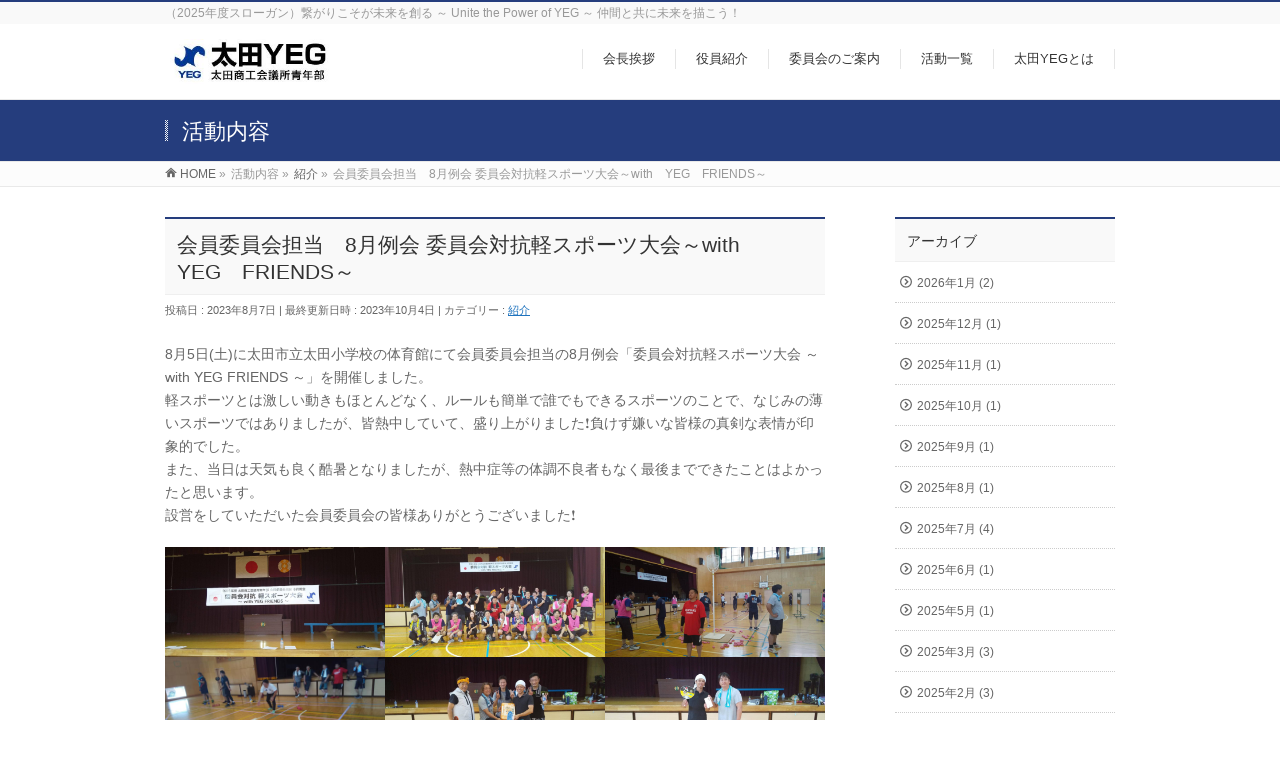

--- FILE ---
content_type: text/html; charset=UTF-8
request_url: https://otayeg.net/%E4%BC%9A%E5%93%A1%E5%A7%94%E5%93%A1%E4%BC%9A%E6%8B%85%E5%BD%93%E3%80%808%E6%9C%88%E4%BE%8B%E4%BC%9A-%E5%A7%94%E5%93%A1%E4%BC%9A%E5%AF%BE%E6%8A%97%E8%BB%BD%E3%82%B9%E3%83%9D%E3%83%BC%E3%83%84%E5%A4%A7/
body_size: 61995
content:
<!DOCTYPE html>
<!--[if IE]>
<meta http-equiv="X-UA-Compatible" content="IE=Edge">
<![endif]-->
<html xmlns:fb="http://ogp.me/ns/fb#" dir="ltr" lang="ja" prefix="og: https://ogp.me/ns#">
<head>
<meta charset="UTF-8" />
<link rel="start" href="https://otayeg.net" title="HOME" />

<meta id="viewport" name="viewport" content="width=device-width, initial-scale=1">
<title>会員委員会担当 8月例会 委員会対抗軽スポーツ大会～with YEG FRIENDS～ | 太田商工会議所青年部 -YEG-</title>

		<!-- All in One SEO 4.9.3 - aioseo.com -->
	<meta name="description" content="8月5日(土)に太田市立太田小学校の体育館にて会員委員会担当の8月例会「委員会対抗軽スポーツ大会 ～with" />
	<meta name="robots" content="max-image-preview:large" />
	<meta name="author" content="Tadmin"/>
	<link rel="canonical" href="https://otayeg.net/%e4%bc%9a%e5%93%a1%e5%a7%94%e5%93%a1%e4%bc%9a%e6%8b%85%e5%bd%93%e3%80%808%e6%9c%88%e4%be%8b%e4%bc%9a-%e5%a7%94%e5%93%a1%e4%bc%9a%e5%af%be%e6%8a%97%e8%bb%bd%e3%82%b9%e3%83%9d%e3%83%bc%e3%83%84%e5%a4%a7/" />
	<meta name="generator" content="All in One SEO (AIOSEO) 4.9.3" />
		<meta property="og:locale" content="ja_JP" />
		<meta property="og:site_name" content="太田商工会議所青年部 -YEG- | （2025年度スローガン）繋がりこそが未来を創る ～ Unite the Power of YEG ～ 仲間と共に未来を描こう！" />
		<meta property="og:type" content="article" />
		<meta property="og:title" content="会員委員会担当 8月例会 委員会対抗軽スポーツ大会～with YEG FRIENDS～ | 太田商工会議所青年部 -YEG-" />
		<meta property="og:description" content="8月5日(土)に太田市立太田小学校の体育館にて会員委員会担当の8月例会「委員会対抗軽スポーツ大会 ～with" />
		<meta property="og:url" content="https://otayeg.net/%e4%bc%9a%e5%93%a1%e5%a7%94%e5%93%a1%e4%bc%9a%e6%8b%85%e5%bd%93%e3%80%808%e6%9c%88%e4%be%8b%e4%bc%9a-%e5%a7%94%e5%93%a1%e4%bc%9a%e5%af%be%e6%8a%97%e8%bb%bd%e3%82%b9%e3%83%9d%e3%83%bc%e3%83%84%e5%a4%a7/" />
		<meta property="article:published_time" content="2023-08-07T05:45:00+00:00" />
		<meta property="article:modified_time" content="2023-10-04T05:46:42+00:00" />
		<meta name="twitter:card" content="summary" />
		<meta name="twitter:title" content="会員委員会担当 8月例会 委員会対抗軽スポーツ大会～with YEG FRIENDS～ | 太田商工会議所青年部 -YEG-" />
		<meta name="twitter:description" content="8月5日(土)に太田市立太田小学校の体育館にて会員委員会担当の8月例会「委員会対抗軽スポーツ大会 ～with" />
		<script type="application/ld+json" class="aioseo-schema">
			{"@context":"https:\/\/schema.org","@graph":[{"@type":"Article","@id":"https:\/\/otayeg.net\/%e4%bc%9a%e5%93%a1%e5%a7%94%e5%93%a1%e4%bc%9a%e6%8b%85%e5%bd%93%e3%80%808%e6%9c%88%e4%be%8b%e4%bc%9a-%e5%a7%94%e5%93%a1%e4%bc%9a%e5%af%be%e6%8a%97%e8%bb%bd%e3%82%b9%e3%83%9d%e3%83%bc%e3%83%84%e5%a4%a7\/#article","name":"\u4f1a\u54e1\u59d4\u54e1\u4f1a\u62c5\u5f53 8\u6708\u4f8b\u4f1a \u59d4\u54e1\u4f1a\u5bfe\u6297\u8efd\u30b9\u30dd\u30fc\u30c4\u5927\u4f1a\uff5ewith YEG FRIENDS\uff5e | \u592a\u7530\u5546\u5de5\u4f1a\u8b70\u6240\u9752\u5e74\u90e8 -YEG-","headline":"\u4f1a\u54e1\u59d4\u54e1\u4f1a\u62c5\u5f53\u30008\u6708\u4f8b\u4f1a \u59d4\u54e1\u4f1a\u5bfe\u6297\u8efd\u30b9\u30dd\u30fc\u30c4\u5927\u4f1a\uff5ewith\u3000YEG\u3000FRIENDS\uff5e","author":{"@id":"https:\/\/otayeg.net\/author\/tadmin\/#author"},"publisher":{"@id":"https:\/\/otayeg.net\/#organization"},"image":{"@type":"ImageObject","url":"https:\/\/otayeg.net\/wp-content\/uploads\/2023\/10\/img10042002.jpg","width":1810,"height":905},"datePublished":"2023-08-07T14:45:00+09:00","dateModified":"2023-10-04T14:46:42+09:00","inLanguage":"ja","mainEntityOfPage":{"@id":"https:\/\/otayeg.net\/%e4%bc%9a%e5%93%a1%e5%a7%94%e5%93%a1%e4%bc%9a%e6%8b%85%e5%bd%93%e3%80%808%e6%9c%88%e4%be%8b%e4%bc%9a-%e5%a7%94%e5%93%a1%e4%bc%9a%e5%af%be%e6%8a%97%e8%bb%bd%e3%82%b9%e3%83%9d%e3%83%bc%e3%83%84%e5%a4%a7\/#webpage"},"isPartOf":{"@id":"https:\/\/otayeg.net\/%e4%bc%9a%e5%93%a1%e5%a7%94%e5%93%a1%e4%bc%9a%e6%8b%85%e5%bd%93%e3%80%808%e6%9c%88%e4%be%8b%e4%bc%9a-%e5%a7%94%e5%93%a1%e4%bc%9a%e5%af%be%e6%8a%97%e8%bb%bd%e3%82%b9%e3%83%9d%e3%83%bc%e3%83%84%e5%a4%a7\/#webpage"},"articleSection":"\u7d39\u4ecb"},{"@type":"BreadcrumbList","@id":"https:\/\/otayeg.net\/%e4%bc%9a%e5%93%a1%e5%a7%94%e5%93%a1%e4%bc%9a%e6%8b%85%e5%bd%93%e3%80%808%e6%9c%88%e4%be%8b%e4%bc%9a-%e5%a7%94%e5%93%a1%e4%bc%9a%e5%af%be%e6%8a%97%e8%bb%bd%e3%82%b9%e3%83%9d%e3%83%bc%e3%83%84%e5%a4%a7\/#breadcrumblist","itemListElement":[{"@type":"ListItem","@id":"https:\/\/otayeg.net#listItem","position":1,"name":"\u30db\u30fc\u30e0","item":"https:\/\/otayeg.net","nextItem":{"@type":"ListItem","@id":"https:\/\/otayeg.net\/category\/introduction\/#listItem","name":"\u7d39\u4ecb"}},{"@type":"ListItem","@id":"https:\/\/otayeg.net\/category\/introduction\/#listItem","position":2,"name":"\u7d39\u4ecb","item":"https:\/\/otayeg.net\/category\/introduction\/","nextItem":{"@type":"ListItem","@id":"https:\/\/otayeg.net\/%e4%bc%9a%e5%93%a1%e5%a7%94%e5%93%a1%e4%bc%9a%e6%8b%85%e5%bd%93%e3%80%808%e6%9c%88%e4%be%8b%e4%bc%9a-%e5%a7%94%e5%93%a1%e4%bc%9a%e5%af%be%e6%8a%97%e8%bb%bd%e3%82%b9%e3%83%9d%e3%83%bc%e3%83%84%e5%a4%a7\/#listItem","name":"\u4f1a\u54e1\u59d4\u54e1\u4f1a\u62c5\u5f53\u30008\u6708\u4f8b\u4f1a \u59d4\u54e1\u4f1a\u5bfe\u6297\u8efd\u30b9\u30dd\u30fc\u30c4\u5927\u4f1a\uff5ewith\u3000YEG\u3000FRIENDS\uff5e"},"previousItem":{"@type":"ListItem","@id":"https:\/\/otayeg.net#listItem","name":"\u30db\u30fc\u30e0"}},{"@type":"ListItem","@id":"https:\/\/otayeg.net\/%e4%bc%9a%e5%93%a1%e5%a7%94%e5%93%a1%e4%bc%9a%e6%8b%85%e5%bd%93%e3%80%808%e6%9c%88%e4%be%8b%e4%bc%9a-%e5%a7%94%e5%93%a1%e4%bc%9a%e5%af%be%e6%8a%97%e8%bb%bd%e3%82%b9%e3%83%9d%e3%83%bc%e3%83%84%e5%a4%a7\/#listItem","position":3,"name":"\u4f1a\u54e1\u59d4\u54e1\u4f1a\u62c5\u5f53\u30008\u6708\u4f8b\u4f1a \u59d4\u54e1\u4f1a\u5bfe\u6297\u8efd\u30b9\u30dd\u30fc\u30c4\u5927\u4f1a\uff5ewith\u3000YEG\u3000FRIENDS\uff5e","previousItem":{"@type":"ListItem","@id":"https:\/\/otayeg.net\/category\/introduction\/#listItem","name":"\u7d39\u4ecb"}}]},{"@type":"Organization","@id":"https:\/\/otayeg.net\/#organization","name":"\u592a\u7530\u5546\u5de5\u4f1a\u8b70\u6240\u9752\u5e74\u90e8 -YEG-","description":"\uff082025\u5e74\u5ea6\u30b9\u30ed\u30fc\u30ac\u30f3\uff09\u7e4b\u304c\u308a\u3053\u305d\u304c\u672a\u6765\u3092\u5275\u308b \uff5e Unite the Power of YEG \uff5e \u4ef2\u9593\u3068\u5171\u306b\u672a\u6765\u3092\u63cf\u3053\u3046\uff01","url":"https:\/\/otayeg.net\/"},{"@type":"Person","@id":"https:\/\/otayeg.net\/author\/tadmin\/#author","url":"https:\/\/otayeg.net\/author\/tadmin\/","name":"Tadmin","image":{"@type":"ImageObject","@id":"https:\/\/otayeg.net\/%e4%bc%9a%e5%93%a1%e5%a7%94%e5%93%a1%e4%bc%9a%e6%8b%85%e5%bd%93%e3%80%808%e6%9c%88%e4%be%8b%e4%bc%9a-%e5%a7%94%e5%93%a1%e4%bc%9a%e5%af%be%e6%8a%97%e8%bb%bd%e3%82%b9%e3%83%9d%e3%83%bc%e3%83%84%e5%a4%a7\/#authorImage","url":"https:\/\/secure.gravatar.com\/avatar\/966cb6f1e5ff45000a71cb270d29a7f2?s=96&d=mm&r=g","width":96,"height":96,"caption":"Tadmin"}},{"@type":"WebPage","@id":"https:\/\/otayeg.net\/%e4%bc%9a%e5%93%a1%e5%a7%94%e5%93%a1%e4%bc%9a%e6%8b%85%e5%bd%93%e3%80%808%e6%9c%88%e4%be%8b%e4%bc%9a-%e5%a7%94%e5%93%a1%e4%bc%9a%e5%af%be%e6%8a%97%e8%bb%bd%e3%82%b9%e3%83%9d%e3%83%bc%e3%83%84%e5%a4%a7\/#webpage","url":"https:\/\/otayeg.net\/%e4%bc%9a%e5%93%a1%e5%a7%94%e5%93%a1%e4%bc%9a%e6%8b%85%e5%bd%93%e3%80%808%e6%9c%88%e4%be%8b%e4%bc%9a-%e5%a7%94%e5%93%a1%e4%bc%9a%e5%af%be%e6%8a%97%e8%bb%bd%e3%82%b9%e3%83%9d%e3%83%bc%e3%83%84%e5%a4%a7\/","name":"\u4f1a\u54e1\u59d4\u54e1\u4f1a\u62c5\u5f53 8\u6708\u4f8b\u4f1a \u59d4\u54e1\u4f1a\u5bfe\u6297\u8efd\u30b9\u30dd\u30fc\u30c4\u5927\u4f1a\uff5ewith YEG FRIENDS\uff5e | \u592a\u7530\u5546\u5de5\u4f1a\u8b70\u6240\u9752\u5e74\u90e8 -YEG-","description":"8\u67085\u65e5(\u571f)\u306b\u592a\u7530\u5e02\u7acb\u592a\u7530\u5c0f\u5b66\u6821\u306e\u4f53\u80b2\u9928\u306b\u3066\u4f1a\u54e1\u59d4\u54e1\u4f1a\u62c5\u5f53\u306e8\u6708\u4f8b\u4f1a\u300c\u59d4\u54e1\u4f1a\u5bfe\u6297\u8efd\u30b9\u30dd\u30fc\u30c4\u5927\u4f1a \uff5ewith","inLanguage":"ja","isPartOf":{"@id":"https:\/\/otayeg.net\/#website"},"breadcrumb":{"@id":"https:\/\/otayeg.net\/%e4%bc%9a%e5%93%a1%e5%a7%94%e5%93%a1%e4%bc%9a%e6%8b%85%e5%bd%93%e3%80%808%e6%9c%88%e4%be%8b%e4%bc%9a-%e5%a7%94%e5%93%a1%e4%bc%9a%e5%af%be%e6%8a%97%e8%bb%bd%e3%82%b9%e3%83%9d%e3%83%bc%e3%83%84%e5%a4%a7\/#breadcrumblist"},"author":{"@id":"https:\/\/otayeg.net\/author\/tadmin\/#author"},"creator":{"@id":"https:\/\/otayeg.net\/author\/tadmin\/#author"},"image":{"@type":"ImageObject","url":"https:\/\/otayeg.net\/wp-content\/uploads\/2023\/10\/img10042002.jpg","@id":"https:\/\/otayeg.net\/%e4%bc%9a%e5%93%a1%e5%a7%94%e5%93%a1%e4%bc%9a%e6%8b%85%e5%bd%93%e3%80%808%e6%9c%88%e4%be%8b%e4%bc%9a-%e5%a7%94%e5%93%a1%e4%bc%9a%e5%af%be%e6%8a%97%e8%bb%bd%e3%82%b9%e3%83%9d%e3%83%bc%e3%83%84%e5%a4%a7\/#mainImage","width":1810,"height":905},"primaryImageOfPage":{"@id":"https:\/\/otayeg.net\/%e4%bc%9a%e5%93%a1%e5%a7%94%e5%93%a1%e4%bc%9a%e6%8b%85%e5%bd%93%e3%80%808%e6%9c%88%e4%be%8b%e4%bc%9a-%e5%a7%94%e5%93%a1%e4%bc%9a%e5%af%be%e6%8a%97%e8%bb%bd%e3%82%b9%e3%83%9d%e3%83%bc%e3%83%84%e5%a4%a7\/#mainImage"},"datePublished":"2023-08-07T14:45:00+09:00","dateModified":"2023-10-04T14:46:42+09:00"},{"@type":"WebSite","@id":"https:\/\/otayeg.net\/#website","url":"https:\/\/otayeg.net\/","name":"\u592a\u7530\u5546\u5de5\u4f1a\u8b70\u6240\u9752\u5e74\u90e8 -YEG-","description":"\uff082025\u5e74\u5ea6\u30b9\u30ed\u30fc\u30ac\u30f3\uff09\u7e4b\u304c\u308a\u3053\u305d\u304c\u672a\u6765\u3092\u5275\u308b \uff5e Unite the Power of YEG \uff5e \u4ef2\u9593\u3068\u5171\u306b\u672a\u6765\u3092\u63cf\u3053\u3046\uff01","inLanguage":"ja","publisher":{"@id":"https:\/\/otayeg.net\/#organization"}}]}
		</script>
		<!-- All in One SEO -->

<meta name="keywords" content="太田市YEG,太田市商工会議所,街コン,焼きそばクレープ、おおたdeマチノミ1000" />
<link rel='dns-prefetch' href='//fonts.googleapis.com' />
<link rel="alternate" type="application/rss+xml" title="太田商工会議所青年部 -YEG- &raquo; フィード" href="https://otayeg.net/feed/" />
<link rel="alternate" type="application/rss+xml" title="太田商工会議所青年部 -YEG- &raquo; コメントフィード" href="https://otayeg.net/comments/feed/" />
<meta name="description" content="8月5日(土)に太田市立太田小学校の体育館にて会員委員会担当の8月例会「委員会対抗軽スポーツ大会 ～with YEG FRIENDS ～」を開催しました。軽スポーツとは激しい動きもほとんどなく、ルールも簡単で誰でもできるスポーツのことで、なじみの薄いスポーツではありましたが、皆熱中していて、盛り上がりました❗️負けず嫌いな皆様の真剣な表情が印象的でした。また、当日は天気も良く酷暑となりましたが、熱中症等の体調不良者もなく最後までできたことはよかったと思います。設営をしていた" />
<style type="text/css">.keyColorBG,.keyColorBGh:hover,.keyColor_bg,.keyColor_bg_hover:hover{background-color: #253d7d;}.keyColorCl,.keyColorClh:hover,.keyColor_txt,.keyColor_txt_hover:hover{color: #253d7d;}.keyColorBd,.keyColorBdh:hover,.keyColor_border,.keyColor_border_hover:hover{border-color: #253d7d;}.color_keyBG,.color_keyBGh:hover,.color_key_bg,.color_key_bg_hover:hover{background-color: #253d7d;}.color_keyCl,.color_keyClh:hover,.color_key_txt,.color_key_txt_hover:hover{color: #253d7d;}.color_keyBd,.color_keyBdh:hover,.color_key_border,.color_key_border_hover:hover{border-color: #253d7d;}</style>
<script type="text/javascript">
/* <![CDATA[ */
window._wpemojiSettings = {"baseUrl":"https:\/\/s.w.org\/images\/core\/emoji\/15.0.3\/72x72\/","ext":".png","svgUrl":"https:\/\/s.w.org\/images\/core\/emoji\/15.0.3\/svg\/","svgExt":".svg","source":{"concatemoji":"https:\/\/otayeg.net\/wp-includes\/js\/wp-emoji-release.min.js?ver=6.6.4"}};
/*! This file is auto-generated */
!function(i,n){var o,s,e;function c(e){try{var t={supportTests:e,timestamp:(new Date).valueOf()};sessionStorage.setItem(o,JSON.stringify(t))}catch(e){}}function p(e,t,n){e.clearRect(0,0,e.canvas.width,e.canvas.height),e.fillText(t,0,0);var t=new Uint32Array(e.getImageData(0,0,e.canvas.width,e.canvas.height).data),r=(e.clearRect(0,0,e.canvas.width,e.canvas.height),e.fillText(n,0,0),new Uint32Array(e.getImageData(0,0,e.canvas.width,e.canvas.height).data));return t.every(function(e,t){return e===r[t]})}function u(e,t,n){switch(t){case"flag":return n(e,"\ud83c\udff3\ufe0f\u200d\u26a7\ufe0f","\ud83c\udff3\ufe0f\u200b\u26a7\ufe0f")?!1:!n(e,"\ud83c\uddfa\ud83c\uddf3","\ud83c\uddfa\u200b\ud83c\uddf3")&&!n(e,"\ud83c\udff4\udb40\udc67\udb40\udc62\udb40\udc65\udb40\udc6e\udb40\udc67\udb40\udc7f","\ud83c\udff4\u200b\udb40\udc67\u200b\udb40\udc62\u200b\udb40\udc65\u200b\udb40\udc6e\u200b\udb40\udc67\u200b\udb40\udc7f");case"emoji":return!n(e,"\ud83d\udc26\u200d\u2b1b","\ud83d\udc26\u200b\u2b1b")}return!1}function f(e,t,n){var r="undefined"!=typeof WorkerGlobalScope&&self instanceof WorkerGlobalScope?new OffscreenCanvas(300,150):i.createElement("canvas"),a=r.getContext("2d",{willReadFrequently:!0}),o=(a.textBaseline="top",a.font="600 32px Arial",{});return e.forEach(function(e){o[e]=t(a,e,n)}),o}function t(e){var t=i.createElement("script");t.src=e,t.defer=!0,i.head.appendChild(t)}"undefined"!=typeof Promise&&(o="wpEmojiSettingsSupports",s=["flag","emoji"],n.supports={everything:!0,everythingExceptFlag:!0},e=new Promise(function(e){i.addEventListener("DOMContentLoaded",e,{once:!0})}),new Promise(function(t){var n=function(){try{var e=JSON.parse(sessionStorage.getItem(o));if("object"==typeof e&&"number"==typeof e.timestamp&&(new Date).valueOf()<e.timestamp+604800&&"object"==typeof e.supportTests)return e.supportTests}catch(e){}return null}();if(!n){if("undefined"!=typeof Worker&&"undefined"!=typeof OffscreenCanvas&&"undefined"!=typeof URL&&URL.createObjectURL&&"undefined"!=typeof Blob)try{var e="postMessage("+f.toString()+"("+[JSON.stringify(s),u.toString(),p.toString()].join(",")+"));",r=new Blob([e],{type:"text/javascript"}),a=new Worker(URL.createObjectURL(r),{name:"wpTestEmojiSupports"});return void(a.onmessage=function(e){c(n=e.data),a.terminate(),t(n)})}catch(e){}c(n=f(s,u,p))}t(n)}).then(function(e){for(var t in e)n.supports[t]=e[t],n.supports.everything=n.supports.everything&&n.supports[t],"flag"!==t&&(n.supports.everythingExceptFlag=n.supports.everythingExceptFlag&&n.supports[t]);n.supports.everythingExceptFlag=n.supports.everythingExceptFlag&&!n.supports.flag,n.DOMReady=!1,n.readyCallback=function(){n.DOMReady=!0}}).then(function(){return e}).then(function(){var e;n.supports.everything||(n.readyCallback(),(e=n.source||{}).concatemoji?t(e.concatemoji):e.wpemoji&&e.twemoji&&(t(e.twemoji),t(e.wpemoji)))}))}((window,document),window._wpemojiSettings);
/* ]]> */
</script>
<style id='wp-emoji-styles-inline-css' type='text/css'>

	img.wp-smiley, img.emoji {
		display: inline !important;
		border: none !important;
		box-shadow: none !important;
		height: 1em !important;
		width: 1em !important;
		margin: 0 0.07em !important;
		vertical-align: -0.1em !important;
		background: none !important;
		padding: 0 !important;
	}
</style>
<link rel='stylesheet' id='wp-block-library-css' href='https://otayeg.net/wp-includes/css/dist/block-library/style.min.css?ver=6.6.4' type='text/css' media='all' />
<link rel='stylesheet' id='aioseo/css/src/vue/standalone/blocks/table-of-contents/global.scss-css' href='https://otayeg.net/wp-content/plugins/all-in-one-seo-pack/dist/Lite/assets/css/table-of-contents/global.e90f6d47.css?ver=4.9.3' type='text/css' media='all' />
<style id='classic-theme-styles-inline-css' type='text/css'>
/*! This file is auto-generated */
.wp-block-button__link{color:#fff;background-color:#32373c;border-radius:9999px;box-shadow:none;text-decoration:none;padding:calc(.667em + 2px) calc(1.333em + 2px);font-size:1.125em}.wp-block-file__button{background:#32373c;color:#fff;text-decoration:none}
</style>
<style id='global-styles-inline-css' type='text/css'>
:root{--wp--preset--aspect-ratio--square: 1;--wp--preset--aspect-ratio--4-3: 4/3;--wp--preset--aspect-ratio--3-4: 3/4;--wp--preset--aspect-ratio--3-2: 3/2;--wp--preset--aspect-ratio--2-3: 2/3;--wp--preset--aspect-ratio--16-9: 16/9;--wp--preset--aspect-ratio--9-16: 9/16;--wp--preset--color--black: #000000;--wp--preset--color--cyan-bluish-gray: #abb8c3;--wp--preset--color--white: #ffffff;--wp--preset--color--pale-pink: #f78da7;--wp--preset--color--vivid-red: #cf2e2e;--wp--preset--color--luminous-vivid-orange: #ff6900;--wp--preset--color--luminous-vivid-amber: #fcb900;--wp--preset--color--light-green-cyan: #7bdcb5;--wp--preset--color--vivid-green-cyan: #00d084;--wp--preset--color--pale-cyan-blue: #8ed1fc;--wp--preset--color--vivid-cyan-blue: #0693e3;--wp--preset--color--vivid-purple: #9b51e0;--wp--preset--gradient--vivid-cyan-blue-to-vivid-purple: linear-gradient(135deg,rgba(6,147,227,1) 0%,rgb(155,81,224) 100%);--wp--preset--gradient--light-green-cyan-to-vivid-green-cyan: linear-gradient(135deg,rgb(122,220,180) 0%,rgb(0,208,130) 100%);--wp--preset--gradient--luminous-vivid-amber-to-luminous-vivid-orange: linear-gradient(135deg,rgba(252,185,0,1) 0%,rgba(255,105,0,1) 100%);--wp--preset--gradient--luminous-vivid-orange-to-vivid-red: linear-gradient(135deg,rgba(255,105,0,1) 0%,rgb(207,46,46) 100%);--wp--preset--gradient--very-light-gray-to-cyan-bluish-gray: linear-gradient(135deg,rgb(238,238,238) 0%,rgb(169,184,195) 100%);--wp--preset--gradient--cool-to-warm-spectrum: linear-gradient(135deg,rgb(74,234,220) 0%,rgb(151,120,209) 20%,rgb(207,42,186) 40%,rgb(238,44,130) 60%,rgb(251,105,98) 80%,rgb(254,248,76) 100%);--wp--preset--gradient--blush-light-purple: linear-gradient(135deg,rgb(255,206,236) 0%,rgb(152,150,240) 100%);--wp--preset--gradient--blush-bordeaux: linear-gradient(135deg,rgb(254,205,165) 0%,rgb(254,45,45) 50%,rgb(107,0,62) 100%);--wp--preset--gradient--luminous-dusk: linear-gradient(135deg,rgb(255,203,112) 0%,rgb(199,81,192) 50%,rgb(65,88,208) 100%);--wp--preset--gradient--pale-ocean: linear-gradient(135deg,rgb(255,245,203) 0%,rgb(182,227,212) 50%,rgb(51,167,181) 100%);--wp--preset--gradient--electric-grass: linear-gradient(135deg,rgb(202,248,128) 0%,rgb(113,206,126) 100%);--wp--preset--gradient--midnight: linear-gradient(135deg,rgb(2,3,129) 0%,rgb(40,116,252) 100%);--wp--preset--font-size--small: 13px;--wp--preset--font-size--medium: 20px;--wp--preset--font-size--large: 36px;--wp--preset--font-size--x-large: 42px;--wp--preset--spacing--20: 0.44rem;--wp--preset--spacing--30: 0.67rem;--wp--preset--spacing--40: 1rem;--wp--preset--spacing--50: 1.5rem;--wp--preset--spacing--60: 2.25rem;--wp--preset--spacing--70: 3.38rem;--wp--preset--spacing--80: 5.06rem;--wp--preset--shadow--natural: 6px 6px 9px rgba(0, 0, 0, 0.2);--wp--preset--shadow--deep: 12px 12px 50px rgba(0, 0, 0, 0.4);--wp--preset--shadow--sharp: 6px 6px 0px rgba(0, 0, 0, 0.2);--wp--preset--shadow--outlined: 6px 6px 0px -3px rgba(255, 255, 255, 1), 6px 6px rgba(0, 0, 0, 1);--wp--preset--shadow--crisp: 6px 6px 0px rgba(0, 0, 0, 1);}:where(.is-layout-flex){gap: 0.5em;}:where(.is-layout-grid){gap: 0.5em;}body .is-layout-flex{display: flex;}.is-layout-flex{flex-wrap: wrap;align-items: center;}.is-layout-flex > :is(*, div){margin: 0;}body .is-layout-grid{display: grid;}.is-layout-grid > :is(*, div){margin: 0;}:where(.wp-block-columns.is-layout-flex){gap: 2em;}:where(.wp-block-columns.is-layout-grid){gap: 2em;}:where(.wp-block-post-template.is-layout-flex){gap: 1.25em;}:where(.wp-block-post-template.is-layout-grid){gap: 1.25em;}.has-black-color{color: var(--wp--preset--color--black) !important;}.has-cyan-bluish-gray-color{color: var(--wp--preset--color--cyan-bluish-gray) !important;}.has-white-color{color: var(--wp--preset--color--white) !important;}.has-pale-pink-color{color: var(--wp--preset--color--pale-pink) !important;}.has-vivid-red-color{color: var(--wp--preset--color--vivid-red) !important;}.has-luminous-vivid-orange-color{color: var(--wp--preset--color--luminous-vivid-orange) !important;}.has-luminous-vivid-amber-color{color: var(--wp--preset--color--luminous-vivid-amber) !important;}.has-light-green-cyan-color{color: var(--wp--preset--color--light-green-cyan) !important;}.has-vivid-green-cyan-color{color: var(--wp--preset--color--vivid-green-cyan) !important;}.has-pale-cyan-blue-color{color: var(--wp--preset--color--pale-cyan-blue) !important;}.has-vivid-cyan-blue-color{color: var(--wp--preset--color--vivid-cyan-blue) !important;}.has-vivid-purple-color{color: var(--wp--preset--color--vivid-purple) !important;}.has-black-background-color{background-color: var(--wp--preset--color--black) !important;}.has-cyan-bluish-gray-background-color{background-color: var(--wp--preset--color--cyan-bluish-gray) !important;}.has-white-background-color{background-color: var(--wp--preset--color--white) !important;}.has-pale-pink-background-color{background-color: var(--wp--preset--color--pale-pink) !important;}.has-vivid-red-background-color{background-color: var(--wp--preset--color--vivid-red) !important;}.has-luminous-vivid-orange-background-color{background-color: var(--wp--preset--color--luminous-vivid-orange) !important;}.has-luminous-vivid-amber-background-color{background-color: var(--wp--preset--color--luminous-vivid-amber) !important;}.has-light-green-cyan-background-color{background-color: var(--wp--preset--color--light-green-cyan) !important;}.has-vivid-green-cyan-background-color{background-color: var(--wp--preset--color--vivid-green-cyan) !important;}.has-pale-cyan-blue-background-color{background-color: var(--wp--preset--color--pale-cyan-blue) !important;}.has-vivid-cyan-blue-background-color{background-color: var(--wp--preset--color--vivid-cyan-blue) !important;}.has-vivid-purple-background-color{background-color: var(--wp--preset--color--vivid-purple) !important;}.has-black-border-color{border-color: var(--wp--preset--color--black) !important;}.has-cyan-bluish-gray-border-color{border-color: var(--wp--preset--color--cyan-bluish-gray) !important;}.has-white-border-color{border-color: var(--wp--preset--color--white) !important;}.has-pale-pink-border-color{border-color: var(--wp--preset--color--pale-pink) !important;}.has-vivid-red-border-color{border-color: var(--wp--preset--color--vivid-red) !important;}.has-luminous-vivid-orange-border-color{border-color: var(--wp--preset--color--luminous-vivid-orange) !important;}.has-luminous-vivid-amber-border-color{border-color: var(--wp--preset--color--luminous-vivid-amber) !important;}.has-light-green-cyan-border-color{border-color: var(--wp--preset--color--light-green-cyan) !important;}.has-vivid-green-cyan-border-color{border-color: var(--wp--preset--color--vivid-green-cyan) !important;}.has-pale-cyan-blue-border-color{border-color: var(--wp--preset--color--pale-cyan-blue) !important;}.has-vivid-cyan-blue-border-color{border-color: var(--wp--preset--color--vivid-cyan-blue) !important;}.has-vivid-purple-border-color{border-color: var(--wp--preset--color--vivid-purple) !important;}.has-vivid-cyan-blue-to-vivid-purple-gradient-background{background: var(--wp--preset--gradient--vivid-cyan-blue-to-vivid-purple) !important;}.has-light-green-cyan-to-vivid-green-cyan-gradient-background{background: var(--wp--preset--gradient--light-green-cyan-to-vivid-green-cyan) !important;}.has-luminous-vivid-amber-to-luminous-vivid-orange-gradient-background{background: var(--wp--preset--gradient--luminous-vivid-amber-to-luminous-vivid-orange) !important;}.has-luminous-vivid-orange-to-vivid-red-gradient-background{background: var(--wp--preset--gradient--luminous-vivid-orange-to-vivid-red) !important;}.has-very-light-gray-to-cyan-bluish-gray-gradient-background{background: var(--wp--preset--gradient--very-light-gray-to-cyan-bluish-gray) !important;}.has-cool-to-warm-spectrum-gradient-background{background: var(--wp--preset--gradient--cool-to-warm-spectrum) !important;}.has-blush-light-purple-gradient-background{background: var(--wp--preset--gradient--blush-light-purple) !important;}.has-blush-bordeaux-gradient-background{background: var(--wp--preset--gradient--blush-bordeaux) !important;}.has-luminous-dusk-gradient-background{background: var(--wp--preset--gradient--luminous-dusk) !important;}.has-pale-ocean-gradient-background{background: var(--wp--preset--gradient--pale-ocean) !important;}.has-electric-grass-gradient-background{background: var(--wp--preset--gradient--electric-grass) !important;}.has-midnight-gradient-background{background: var(--wp--preset--gradient--midnight) !important;}.has-small-font-size{font-size: var(--wp--preset--font-size--small) !important;}.has-medium-font-size{font-size: var(--wp--preset--font-size--medium) !important;}.has-large-font-size{font-size: var(--wp--preset--font-size--large) !important;}.has-x-large-font-size{font-size: var(--wp--preset--font-size--x-large) !important;}
:where(.wp-block-post-template.is-layout-flex){gap: 1.25em;}:where(.wp-block-post-template.is-layout-grid){gap: 1.25em;}
:where(.wp-block-columns.is-layout-flex){gap: 2em;}:where(.wp-block-columns.is-layout-grid){gap: 2em;}
:root :where(.wp-block-pullquote){font-size: 1.5em;line-height: 1.6;}
</style>
<link rel='stylesheet' id='fancybox-for-wp-css' href='https://otayeg.net/wp-content/plugins/fancybox-for-wordpress/assets/css/fancybox.css?ver=1.3.4' type='text/css' media='all' />
<link rel='stylesheet' id='Biz_Vektor_common_style-css' href='https://otayeg.net/wp-content/themes/biz-vektor/css/bizvektor_common_min.css?ver=1.10.0' type='text/css' media='all' />
<link rel='stylesheet' id='Biz_Vektor_Design_style-css' href='https://otayeg.net/wp-content/themes/biz-vektor/design_skins/003/css/003.css?ver=1.10.0' type='text/css' media='all' />
<link rel='stylesheet' id='Biz_Vektor_plugin_sns_style-css' href='https://otayeg.net/wp-content/themes/biz-vektor/plugins/sns/style_bizvektor_sns.css?ver=6.6.4' type='text/css' media='all' />
<link rel='stylesheet' id='Biz_Vektor_add_web_fonts-css' href='//fonts.googleapis.com/css?family=Droid+Sans%3A700%7CLato%3A900%7CAnton&#038;ver=6.6.4' type='text/css' media='all' />
<script type="text/javascript" src="https://otayeg.net/wp-includes/js/jquery/jquery.min.js?ver=3.7.1" id="jquery-core-js"></script>
<script type="text/javascript" src="https://otayeg.net/wp-includes/js/jquery/jquery-migrate.min.js?ver=3.4.1" id="jquery-migrate-js"></script>
<script type="text/javascript" src="https://otayeg.net/wp-content/plugins/fancybox-for-wordpress/assets/js/jquery.fancybox.js?ver=1.3.4" id="fancybox-for-wp-js"></script>
<link rel="https://api.w.org/" href="https://otayeg.net/wp-json/" /><link rel="alternate" title="JSON" type="application/json" href="https://otayeg.net/wp-json/wp/v2/posts/3520" /><link rel="EditURI" type="application/rsd+xml" title="RSD" href="https://otayeg.net/xmlrpc.php?rsd" />
<link rel='shortlink' href='https://otayeg.net/?p=3520' />
<link rel="alternate" title="oEmbed (JSON)" type="application/json+oembed" href="https://otayeg.net/wp-json/oembed/1.0/embed?url=https%3A%2F%2Fotayeg.net%2F%25e4%25bc%259a%25e5%2593%25a1%25e5%25a7%2594%25e5%2593%25a1%25e4%25bc%259a%25e6%258b%2585%25e5%25bd%2593%25e3%2580%25808%25e6%259c%2588%25e4%25be%258b%25e4%25bc%259a-%25e5%25a7%2594%25e5%2593%25a1%25e4%25bc%259a%25e5%25af%25be%25e6%258a%2597%25e8%25bb%25bd%25e3%2582%25b9%25e3%2583%259d%25e3%2583%25bc%25e3%2583%2584%25e5%25a4%25a7%2F" />
<link rel="alternate" title="oEmbed (XML)" type="text/xml+oembed" href="https://otayeg.net/wp-json/oembed/1.0/embed?url=https%3A%2F%2Fotayeg.net%2F%25e4%25bc%259a%25e5%2593%25a1%25e5%25a7%2594%25e5%2593%25a1%25e4%25bc%259a%25e6%258b%2585%25e5%25bd%2593%25e3%2580%25808%25e6%259c%2588%25e4%25be%258b%25e4%25bc%259a-%25e5%25a7%2594%25e5%2593%25a1%25e4%25bc%259a%25e5%25af%25be%25e6%258a%2597%25e8%25bb%25bd%25e3%2582%25b9%25e3%2583%259d%25e3%2583%25bc%25e3%2583%2584%25e5%25a4%25a7%2F&#038;format=xml" />

<!-- Fancybox for WordPress v3.3.4 -->
<style type="text/css">
	.fancybox-slide--image .fancybox-content{background-color: #FFFFFF}div.fancybox-caption{display:none !important;}
	
	img.fancybox-image{border-width:10px;border-color:#FFFFFF;border-style:solid;}
	div.fancybox-bg{background-color:rgba(102,102,102,0.3);opacity:1 !important;}div.fancybox-content{border-color:#FFFFFF}
	div#fancybox-title{background-color:#FFFFFF}
	div.fancybox-content{background-color:#FFFFFF}
	div#fancybox-title-inside{color:#333333}
	
	
	
	div.fancybox-caption p.caption-title{display:inline-block}
	div.fancybox-caption p.caption-title{font-size:14px}
	div.fancybox-caption p.caption-title{color:#333333}
	div.fancybox-caption {color:#333333}div.fancybox-caption p.caption-title {background:#fff; width:auto;padding:10px 30px;}div.fancybox-content p.caption-title{color:#333333;margin: 0;padding: 5px 0;}body.fancybox-active .fancybox-container .fancybox-stage .fancybox-content .fancybox-close-small{display:block;}
</style><script type="text/javascript">
	jQuery(function () {

		var mobileOnly = false;
		
		if (mobileOnly) {
			return;
		}

		jQuery.fn.getTitle = function () { // Copy the title of every IMG tag and add it to its parent A so that fancybox can show titles
			var arr = jQuery("a[data-fancybox]");
									jQuery.each(arr, function() {
										var title = jQuery(this).children("img").attr("title");
										var caption = jQuery(this).next("figcaption").html();
                                        if(caption && title){jQuery(this).attr("title",title+" " + caption)}else if(title){ jQuery(this).attr("title",title);}else if(caption){jQuery(this).attr("title",caption);}
									});			}

		// Supported file extensions

				var thumbnails = jQuery("a:has(img)").not(".nolightbox").not('.envira-gallery-link').not('.ngg-simplelightbox').filter(function () {
			return /\.(jpe?g|png|gif|mp4|webp|bmp|pdf)(\?[^/]*)*$/i.test(jQuery(this).attr('href'))
		});
		

		// Add data-type iframe for links that are not images or videos.
		var iframeLinks = jQuery('.fancyboxforwp').filter(function () {
			return !/\.(jpe?g|png|gif|mp4|webp|bmp|pdf)(\?[^/]*)*$/i.test(jQuery(this).attr('href'))
		}).filter(function () {
			return !/vimeo|youtube/i.test(jQuery(this).attr('href'))
		});
		iframeLinks.attr({"data-type": "iframe"}).getTitle();

				// Gallery All
		thumbnails.addClass("fancyboxforwp").attr("data-fancybox", "gallery").getTitle();
		iframeLinks.attr({"data-fancybox": "gallery"}).getTitle();

		// Gallery type NONE
		
		// Call fancybox and apply it on any link with a rel atribute that starts with "fancybox", with the options set on the admin panel
		jQuery("a.fancyboxforwp").fancyboxforwp({
			loop: false,
			smallBtn: true,
			zoomOpacity: "auto",
			animationEffect: "fade",
			animationDuration: 500,
			transitionEffect: "fade",
			transitionDuration: "300",
			overlayShow: true,
			overlayOpacity: "0.3",
			titleShow: true,
			titlePosition: "inside",
			keyboard: true,
			showCloseButton: true,
			arrows: true,
			clickContent:false,
			clickSlide: "close",
			mobile: {
				clickContent: function (current, event) {
					return current.type === "image" ? "toggleControls" : false;
				},
				clickSlide: function (current, event) {
					return current.type === "image" ? "close" : "close";
				},
			},
			wheel: false,
			toolbar: true,
			preventCaptionOverlap: true,
			onInit: function() { },			onDeactivate
	: function() { },		beforeClose: function() { },			afterShow: function(instance) { jQuery( ".fancybox-image" ).on("click", function( ){ ( instance.isScaledDown() ) ? instance.scaleToActual() : instance.scaleToFit() }) },				afterClose: function() { },					caption : function( instance, item ) {var title ="";if("undefined" != typeof jQuery(this).context ){var title = jQuery(this).context.title;} else { var title = ("undefined" != typeof jQuery(this).attr("title")) ? jQuery(this).attr("title") : false;}var caption = jQuery(this).data('caption') || '';if ( item.type === 'image' && title.length ) {caption = (caption.length ? caption + '<br />' : '') + '<p class="caption-title">'+title+'</p>' ;}return caption;},
		afterLoad : function( instance, current ) {current.$content.append('<div class=\"fancybox-custom-caption inside-caption\" style=\" position: absolute;left:0;right:0;color:#000;margin:0 auto;bottom:0;text-align:center;background-color:#FFFFFF \">' + current.opts.caption + '</div>');},
			})
		;

			})
</script>
<!-- END Fancybox for WordPress -->
<!-- [ BizVektor OGP ] -->
<meta property="og:site_name" content="太田商工会議所青年部 -YEG-" />
<meta property="og:url" content="https://otayeg.net/%e4%bc%9a%e5%93%a1%e5%a7%94%e5%93%a1%e4%bc%9a%e6%8b%85%e5%bd%93%e3%80%808%e6%9c%88%e4%be%8b%e4%bc%9a-%e5%a7%94%e5%93%a1%e4%bc%9a%e5%af%be%e6%8a%97%e8%bb%bd%e3%82%b9%e3%83%9d%e3%83%bc%e3%83%84%e5%a4%a7/" />
<meta property="fb:app_id" content="1439687136273036" />
<meta property="og:type" content="article" />
<meta property="og:image" content="https://otayeg.net/wp-content/uploads/2023/10/img10042002-1024x512.jpg" />
<meta property="og:title" content="会員委員会担当　8月例会 委員会対抗軽スポーツ大会～with　YEG　FRIENDS～ | 太田商工会議所青年部 -YEG-" />
<meta property="og:description" content=" 8月5日(土)に太田市立太田小学校の体育館にて会員委員会担当の8月例会「委員会対抗軽スポーツ大会 ～with YEG FRIENDS ～」を開催しました。軽スポーツとは激しい動きもほとんどなく、ルールも簡単で誰でもできるスポーツのことで、なじみの薄いスポーツではありましたが、皆熱中していて、盛り上がりました❗️負けず嫌いな皆様の真剣な表情が印象的でした。また、当日は天気も良く酷暑となりましたが、熱中症等の体調不良者もなく最後までできたことはよかったと思います。設営をしていた" />
<!-- [ /BizVektor OGP ] -->
<!--[if lte IE 8]>
<link rel="stylesheet" type="text/css" media="all" href="https://otayeg.net/wp-content/themes/biz-vektor/design_skins/003/css/003_oldie.css" />
<![endif]-->
<link rel="pingback" href="https://otayeg.net/xmlrpc.php" />
<style type="text/css" id="custom-background-css">
body.custom-background { background-color: #ffffff; }
</style>
			<style type="text/css">

a { color:#1e73be }

#searchform input[type=submit],
p.form-submit input[type=submit],
form#searchform input#searchsubmit,
.content form input.wpcf7-submit,
#confirm-button input,
a.btn,
.linkBtn a,
input[type=button],
input[type=submit],
.sideTower li#sideContact.sideBnr a,
.content .infoList .rssBtn a { background-color:#253d7d; }

.moreLink a { border-left-color:#253d7d; }
.moreLink a:hover { background-color:#253d7d; }
.moreLink a:after { color:#253d7d; }
.moreLink a:hover:after { color:#fff; }

#headerTop { border-top-color:#253d7d; }

.headMainMenu li:hover { color:#253d7d; }
.headMainMenu li > a:hover,
.headMainMenu li.current_page_item > a { color:#253d7d; }

#pageTitBnr { background-color:#253d7d; }

.content h2,
.content h1.contentTitle,
.content h1.entryPostTitle,
.sideTower h3.localHead,
.sideWidget h4  { border-top-color:#253d7d; }

.content h3:after,
.content .child_page_block h4:after { border-bottom-color:#253d7d; }

.sideTower li#sideContact.sideBnr a:hover,
.content .infoList .rssBtn a:hover,
form#searchform input#searchsubmit:hover { background-color:#1e73be; }

#panList .innerBox ul a:hover { color:#1e73be; }

.content .mainFootContact p.mainFootTxt span.mainFootTel { color:#253d7d; }
.content .mainFootContact .mainFootBt a { background-color:#253d7d; }
.content .mainFootContact .mainFootBt a:hover { background-color:#1e73be; }

.content .infoList .infoCate a { background-color:fff5f5;color:#253d7d; }
.content .infoList .infoCate a:hover { background-color:#1e73be; }

.paging span,
.paging a	{ color:#253d7d;border-color:#253d7d; }
.paging span.current,
.paging a:hover	{ background-color:#253d7d; }

/* アクティブのページ */
.sideTower .sideWidget li > a:hover,
.sideTower .sideWidget li.current_page_item > a,
.sideTower .sideWidget li.current-cat > a	{ color:#253d7d; background-color:fff5f5; }

.sideTower .ttBoxSection .ttBox a:hover { color:#253d7d; }

#footMenu { border-top-color:#253d7d; }
#footMenu .menu li a:hover { color:#253d7d }

@media (min-width: 970px) {
.headMainMenu li:hover li a:hover { color:#333; }
.headMainMenu li.current-page-item a,
.headMainMenu li.current_page_item a,
.headMainMenu li.current-menu-ancestor a,
.headMainMenu li.current-page-ancestor a { color:#333;}
.headMainMenu li.current-page-item a span,
.headMainMenu li.current_page_item a span,
.headMainMenu li.current-menu-ancestor a span,
.headMainMenu li.current-page-ancestor a span { color:#253d7d; }
}

</style>
<!--[if lte IE 8]>
<style type="text/css">
.headMainMenu li:hover li a:hover { color:#333; }
.headMainMenu li.current-page-item a,
.headMainMenu li.current_page_item a,
.headMainMenu li.current-menu-ancestor a,
.headMainMenu li.current-page-ancestor a { color:#333;}
.headMainMenu li.current-page-item a span,
.headMainMenu li.current_page_item a span,
.headMainMenu li.current-menu-ancestor a span,
.headMainMenu li.current-page-ancestor a span { color:#253d7d; }
</style>
<![endif]-->
<style type="text/css">
/*-------------------------------------------*/
/*	font
/*-------------------------------------------*/
h1,h2,h3,h4,h4,h5,h6,#header #site-title,#pageTitBnr #pageTitInner #pageTit,#content .leadTxt,#sideTower .localHead {font-family: "ヒラギノ角ゴ Pro W3","Hiragino Kaku Gothic Pro","メイリオ",Meiryo,Osaka,"ＭＳ Ｐゴシック","MS PGothic",sans-serif; }
#pageTitBnr #pageTitInner #pageTit { font-weight:lighter; }
#gMenu .menu li a strong {font-family: "ヒラギノ角ゴ Pro W3","Hiragino Kaku Gothic Pro","メイリオ",Meiryo,Osaka,"ＭＳ Ｐゴシック","MS PGothic",sans-serif; }
</style>
<link rel="stylesheet" href="https://otayeg.net/wp-content/themes/biz-vektor/style.css" type="text/css" media="all" />
</head>

<body data-rsssl=1 class="post-template-default single single-post postid-3520 single-format-standard custom-background two-column right-sidebar">

<div id="fb-root"></div>
<script>(function(d, s, id) {
	var js, fjs = d.getElementsByTagName(s)[0];
	if (d.getElementById(id)) return;
	js = d.createElement(s); js.id = id;
	js.src = "//connect.facebook.net/ja_JP/sdk.js#xfbml=1&version=v2.3&appId=1439687136273036";
	fjs.parentNode.insertBefore(js, fjs);
}(document, 'script', 'facebook-jssdk'));</script>
	
<div id="wrap">


<!-- [ #headerTop ] -->
<div id="headerTop">
<div class="innerBox">
<div id="site-description">（2025年度スローガン）繋がりこそが未来を創る ～ Unite the Power of YEG ～ 仲間と共に未来を描こう！</div>
</div>
</div><!-- [ /#headerTop ] -->

<!-- [ #header ] -->
<header id="header" class="header">
<div id="headerInner" class="innerBox">
<!-- [ #headLogo ] -->
<div id="site-title">
<a href="https://otayeg.net/" title="太田商工会議所青年部 -YEG-" rel="home">
<img src="https://otayeg.net/wp-content/uploads/2013/07/yeg_logo4.jpg" alt="太田商工会議所青年部 -YEG-" /></a>
</div>
<!-- [ /#headLogo ] -->

<!-- [ #headContact ] -->

	<!-- [ #gMenu ] -->
	<div id="gMenu">
	<div id="gMenuInner" class="innerBox">
	<h3 class="assistive-text" onclick="showHide('header');"><span>MENU</span></h3>
	<div class="skip-link screen-reader-text">
		<a href="#content" title="メニューを飛ばす">メニューを飛ばす</a>
	</div>
<div class="headMainMenu">
<div class="menu-main-container"><ul id="menu-main" class="menu"><li id="menu-item-51" class="menu-item menu-item-type-post_type menu-item-object-page"><a href="https://otayeg.net/message/"><strong>会長挨拶</strong></a></li>
<li id="menu-item-60" class="menu-item menu-item-type-post_type menu-item-object-page"><a href="https://otayeg.net/yakuin/"><strong>役員紹介</strong></a></li>
<li id="menu-item-1102" class="menu-item menu-item-type-post_type menu-item-object-page"><a href="https://otayeg.net/staff/"><strong>委員会のご案内</strong></a></li>
<li id="menu-item-1033" class="menu-item menu-item-type-taxonomy menu-item-object-category current-post-ancestor current-menu-parent current-post-parent"><a href="https://otayeg.net/category/introduction/"><strong>活動一覧</strong></a></li>
<li id="menu-item-285" class="menu-item menu-item-type-post_type menu-item-object-page"><a href="https://otayeg.net/guidance/"><strong>太田YEGとは</strong></a></li>
</ul></div>
</div>
</div><!-- [ /#gMenuInner ] -->
	</div>
	<!-- [ /#gMenu ] -->
<!-- [ /#headContact ] -->

</div>
<!-- #headerInner -->
</header>
<!-- [ /#header ] -->



<div id="pageTitBnr">
<div class="innerBox">
<div id="pageTitInner">
<div id="pageTit">
活動内容</div>
</div><!-- [ /#pageTitInner ] -->
</div>
</div><!-- [ /#pageTitBnr ] -->
<!-- [ #panList ] -->
<div id="panList">
<div id="panListInner" class="innerBox">
<ul><li id="panHome"><a href="https://otayeg.net"><span>HOME</span></a> &raquo; </li><li itemscope itemtype="http://data-vocabulary.org/Breadcrumb"><span itemprop="title">活動内容</span> &raquo; </li><li itemscope itemtype="http://data-vocabulary.org/Breadcrumb"><a href="https://otayeg.net/category/introduction/" itemprop="url"><span itemprop="title">紹介</span></a> &raquo; </li><li><span>会員委員会担当　8月例会 委員会対抗軽スポーツ大会～with　YEG　FRIENDS～</span></li></ul></div>
</div>
<!-- [ /#panList ] -->

<div id="main" class="main">
<!-- [ #container ] -->
<div id="container" class="innerBox">
	<!-- [ #content ] -->
	<div id="content" class="content">

<!-- [ #post- ] -->
<div id="post-3520" class="post-3520 post type-post status-publish format-standard has-post-thumbnail hentry category-introduction">
		<h1 class="entryPostTitle entry-title">会員委員会担当　8月例会 委員会対抗軽スポーツ大会～with　YEG　FRIENDS～</h1>
	<div class="entry-meta">
<span class="published">投稿日 : 2023年8月7日</span>
<span class="updated entry-meta-items">最終更新日時 : 2023年10月4日</span>
<span class="vcard author entry-meta-items">投稿者 : <span class="fn">Tadmin</span></span>
<span class="tags entry-meta-items">カテゴリー :  <a href="https://otayeg.net/category/introduction/" rel="tag">紹介</a></span>
</div>
<!-- .entry-meta -->	<div class="entry-content post-content">
		
<p>8月5日(土)に太田市立太田小学校の体育館にて会員委員会担当の8月例会「委員会対抗軽スポーツ大会 ～with YEG FRIENDS ～」を開催しました。<br>軽スポーツとは激しい動きもほとんどなく、ルールも簡単で誰でもできるスポーツのことで、なじみの薄いスポーツではありましたが、皆熱中していて、盛り上がりました❗️負けず嫌いな皆様の真剣な表情が印象的でした。<br>また、当日は天気も良く酷暑となりましたが、熱中症等の体調不良者もなく最後までできたことはよかったと思います。<br>設営をしていただいた会員委員会の皆様ありがとうございました❗️</p>



<figure class="wp-block-gallery has-nested-images columns-default is-cropped wp-block-gallery-1 is-layout-flex wp-block-gallery-is-layout-flex">
<figure class="wp-block-image size-large"><a href="https://otayeg.net/wp-content/uploads/2023/10/img10042001.jpg"><img fetchpriority="high" decoding="async" width="1810" height="905" data-id="3522" src="https://otayeg.net/wp-content/uploads/2023/10/img10042001.jpg" alt="" class="wp-image-3522" srcset="https://otayeg.net/wp-content/uploads/2023/10/img10042001.jpg 1810w, https://otayeg.net/wp-content/uploads/2023/10/img10042001-300x150.jpg 300w, https://otayeg.net/wp-content/uploads/2023/10/img10042001-1024x512.jpg 1024w, https://otayeg.net/wp-content/uploads/2023/10/img10042001-768x384.jpg 768w, https://otayeg.net/wp-content/uploads/2023/10/img10042001-1536x768.jpg 1536w" sizes="(max-width: 1810px) 100vw, 1810px" /></a></figure>



<figure class="wp-block-image size-large"><a href="https://otayeg.net/wp-content/uploads/2023/10/img10042002.jpg"><img decoding="async" width="1810" height="905" data-id="3523" src="https://otayeg.net/wp-content/uploads/2023/10/img10042002.jpg" alt="" class="wp-image-3523" srcset="https://otayeg.net/wp-content/uploads/2023/10/img10042002.jpg 1810w, https://otayeg.net/wp-content/uploads/2023/10/img10042002-300x150.jpg 300w, https://otayeg.net/wp-content/uploads/2023/10/img10042002-1024x512.jpg 1024w, https://otayeg.net/wp-content/uploads/2023/10/img10042002-768x384.jpg 768w, https://otayeg.net/wp-content/uploads/2023/10/img10042002-1536x768.jpg 1536w" sizes="(max-width: 1810px) 100vw, 1810px" /></a></figure>



<figure class="wp-block-image size-large"><a href="https://otayeg.net/wp-content/uploads/2023/10/img10042005.jpg"><img decoding="async" width="1810" height="905" data-id="3526" src="https://otayeg.net/wp-content/uploads/2023/10/img10042005.jpg" alt="" class="wp-image-3526" srcset="https://otayeg.net/wp-content/uploads/2023/10/img10042005.jpg 1810w, https://otayeg.net/wp-content/uploads/2023/10/img10042005-300x150.jpg 300w, https://otayeg.net/wp-content/uploads/2023/10/img10042005-1024x512.jpg 1024w, https://otayeg.net/wp-content/uploads/2023/10/img10042005-768x384.jpg 768w, https://otayeg.net/wp-content/uploads/2023/10/img10042005-1536x768.jpg 1536w" sizes="(max-width: 1810px) 100vw, 1810px" /></a></figure>



<figure class="wp-block-image size-large"><a href="https://otayeg.net/wp-content/uploads/2023/10/img10042006.jpg"><img loading="lazy" decoding="async" width="960" height="480" data-id="3521" src="https://otayeg.net/wp-content/uploads/2023/10/img10042006.jpg" alt="" class="wp-image-3521" srcset="https://otayeg.net/wp-content/uploads/2023/10/img10042006.jpg 960w, https://otayeg.net/wp-content/uploads/2023/10/img10042006-300x150.jpg 300w, https://otayeg.net/wp-content/uploads/2023/10/img10042006-768x384.jpg 768w" sizes="(max-width: 960px) 100vw, 960px" /></a></figure>



<figure class="wp-block-image size-large"><a href="https://otayeg.net/wp-content/uploads/2023/10/img10042003.jpg"><img loading="lazy" decoding="async" width="1810" height="905" data-id="3524" src="https://otayeg.net/wp-content/uploads/2023/10/img10042003.jpg" alt="" class="wp-image-3524" srcset="https://otayeg.net/wp-content/uploads/2023/10/img10042003.jpg 1810w, https://otayeg.net/wp-content/uploads/2023/10/img10042003-300x150.jpg 300w, https://otayeg.net/wp-content/uploads/2023/10/img10042003-1024x512.jpg 1024w, https://otayeg.net/wp-content/uploads/2023/10/img10042003-768x384.jpg 768w, https://otayeg.net/wp-content/uploads/2023/10/img10042003-1536x768.jpg 1536w" sizes="(max-width: 1810px) 100vw, 1810px" /></a></figure>



<figure class="wp-block-image size-large"><a href="https://otayeg.net/wp-content/uploads/2023/10/img10042004.jpg"><img loading="lazy" decoding="async" width="1810" height="905" data-id="3525" src="https://otayeg.net/wp-content/uploads/2023/10/img10042004.jpg" alt="" class="wp-image-3525" srcset="https://otayeg.net/wp-content/uploads/2023/10/img10042004.jpg 1810w, https://otayeg.net/wp-content/uploads/2023/10/img10042004-300x150.jpg 300w, https://otayeg.net/wp-content/uploads/2023/10/img10042004-1024x512.jpg 1024w, https://otayeg.net/wp-content/uploads/2023/10/img10042004-768x384.jpg 768w, https://otayeg.net/wp-content/uploads/2023/10/img10042004-1536x768.jpg 1536w" sizes="(max-width: 1810px) 100vw, 1810px" /></a></figure>
</figure>
		
		<div class="entry-utility">
					</div>
		<!-- .entry-utility -->
	</div><!-- .entry-content -->



<div id="nav-below" class="navigation">
	<div class="nav-previous"><a href="https://otayeg.net/%e3%83%93%e3%82%b8%e3%83%8d%e3%82%b9%e6%94%bf%e7%ad%96%e6%8f%90%e8%a8%80%e5%a7%94%e5%93%a1%e4%bc%9a%e6%8b%85%e5%bd%93%e3%80%807%e6%9c%88%e4%be%8b%e4%bc%9a-%e3%83%93%e3%82%b8%e3%83%8d%e3%82%b9%e3%83%81/" rel="prev"><span class="meta-nav">&larr;</span> ビジネス政策提言委員会担当　7月例会 ビジネスチャンスをつかみ取れ！！～太田YEGビジネスマッチングフェア～</a></div>
	<div class="nav-next"><a href="https://otayeg.net/%e7%b7%8f%e5%8b%99%e5%ba%83%e5%a0%b1%e5%a7%94%e5%93%a1%e4%bc%9a%e6%8b%85%e5%bd%938%e6%9c%88%e4%be%8b%e4%bc%9a-yeg-friends%e7%9c%9f%e5%a4%8f%e3%81%ae%e7%8c%ae%e8%a1%80%e5%a4%a7%e4%bd%9c%e6%88%a6/" rel="next">総務広報委員会担当8月例会 YEG FRIENDS真夏の献血大作戦！！～ 仲間と共に社会貢献 ～ <span class="meta-nav">&rarr;</span></a></div>
</div><!-- #nav-below -->
</div>
<!-- [ /#post- ] -->


<div id="comments">





</div><!-- #comments -->



</div>
<!-- [ /#content ] -->

<!-- [ #sideTower ] -->
<div id="sideTower" class="sideTower">
<div class="sideWidget widget widget_archive" id="archives-4"><h3 class="localHead">アーカイブ</h3>
			<ul>
					<li><a href='https://otayeg.net/2026/01/?post_type=post'>2026年1月&nbsp;(2)</a></li>
	<li><a href='https://otayeg.net/2025/12/?post_type=post'>2025年12月&nbsp;(1)</a></li>
	<li><a href='https://otayeg.net/2025/11/?post_type=post'>2025年11月&nbsp;(1)</a></li>
	<li><a href='https://otayeg.net/2025/10/?post_type=post'>2025年10月&nbsp;(1)</a></li>
	<li><a href='https://otayeg.net/2025/09/?post_type=post'>2025年9月&nbsp;(1)</a></li>
	<li><a href='https://otayeg.net/2025/08/?post_type=post'>2025年8月&nbsp;(1)</a></li>
	<li><a href='https://otayeg.net/2025/07/?post_type=post'>2025年7月&nbsp;(4)</a></li>
	<li><a href='https://otayeg.net/2025/06/?post_type=post'>2025年6月&nbsp;(1)</a></li>
	<li><a href='https://otayeg.net/2025/05/?post_type=post'>2025年5月&nbsp;(1)</a></li>
	<li><a href='https://otayeg.net/2025/03/?post_type=post'>2025年3月&nbsp;(3)</a></li>
	<li><a href='https://otayeg.net/2025/02/?post_type=post'>2025年2月&nbsp;(3)</a></li>
	<li><a href='https://otayeg.net/2025/01/?post_type=post'>2025年1月&nbsp;(1)</a></li>
	<li><a href='https://otayeg.net/2024/12/?post_type=post'>2024年12月&nbsp;(2)</a></li>
	<li><a href='https://otayeg.net/2024/11/?post_type=post'>2024年11月&nbsp;(1)</a></li>
	<li><a href='https://otayeg.net/2024/10/?post_type=post'>2024年10月&nbsp;(3)</a></li>
	<li><a href='https://otayeg.net/2024/09/?post_type=post'>2024年9月&nbsp;(3)</a></li>
	<li><a href='https://otayeg.net/2024/07/?post_type=post'>2024年7月&nbsp;(5)</a></li>
	<li><a href='https://otayeg.net/2024/06/?post_type=post'>2024年6月&nbsp;(3)</a></li>
	<li><a href='https://otayeg.net/2024/05/?post_type=post'>2024年5月&nbsp;(1)</a></li>
	<li><a href='https://otayeg.net/2024/03/?post_type=post'>2024年3月&nbsp;(4)</a></li>
	<li><a href='https://otayeg.net/2024/02/?post_type=post'>2024年2月&nbsp;(2)</a></li>
	<li><a href='https://otayeg.net/2024/01/?post_type=post'>2024年1月&nbsp;(3)</a></li>
	<li><a href='https://otayeg.net/2023/12/?post_type=post'>2023年12月&nbsp;(2)</a></li>
	<li><a href='https://otayeg.net/2023/11/?post_type=post'>2023年11月&nbsp;(2)</a></li>
	<li><a href='https://otayeg.net/2023/10/?post_type=post'>2023年10月&nbsp;(2)</a></li>
	<li><a href='https://otayeg.net/2023/09/?post_type=post'>2023年9月&nbsp;(1)</a></li>
	<li><a href='https://otayeg.net/2023/08/?post_type=post'>2023年8月&nbsp;(2)</a></li>
	<li><a href='https://otayeg.net/2023/07/?post_type=post'>2023年7月&nbsp;(2)</a></li>
	<li><a href='https://otayeg.net/2023/06/?post_type=post'>2023年6月&nbsp;(4)</a></li>
	<li><a href='https://otayeg.net/2023/05/?post_type=post'>2023年5月&nbsp;(2)</a></li>
	<li><a href='https://otayeg.net/2023/04/?post_type=post'>2023年4月&nbsp;(1)</a></li>
	<li><a href='https://otayeg.net/2023/03/?post_type=post'>2023年3月&nbsp;(3)</a></li>
	<li><a href='https://otayeg.net/2023/02/?post_type=post'>2023年2月&nbsp;(2)</a></li>
	<li><a href='https://otayeg.net/2023/01/?post_type=post'>2023年1月&nbsp;(1)</a></li>
	<li><a href='https://otayeg.net/2022/11/?post_type=post'>2022年11月&nbsp;(2)</a></li>
	<li><a href='https://otayeg.net/2022/09/?post_type=post'>2022年9月&nbsp;(1)</a></li>
	<li><a href='https://otayeg.net/2022/08/?post_type=post'>2022年8月&nbsp;(3)</a></li>
	<li><a href='https://otayeg.net/2022/07/?post_type=post'>2022年7月&nbsp;(2)</a></li>
	<li><a href='https://otayeg.net/2022/06/?post_type=post'>2022年6月&nbsp;(3)</a></li>
	<li><a href='https://otayeg.net/2022/05/?post_type=post'>2022年5月&nbsp;(1)</a></li>
	<li><a href='https://otayeg.net/2022/02/?post_type=post'>2022年2月&nbsp;(1)</a></li>
	<li><a href='https://otayeg.net/2021/12/?post_type=post'>2021年12月&nbsp;(2)</a></li>
	<li><a href='https://otayeg.net/2021/09/?post_type=post'>2021年9月&nbsp;(1)</a></li>
	<li><a href='https://otayeg.net/2021/08/?post_type=post'>2021年8月&nbsp;(1)</a></li>
	<li><a href='https://otayeg.net/2021/02/?post_type=post'>2021年2月&nbsp;(1)</a></li>
	<li><a href='https://otayeg.net/2021/01/?post_type=post'>2021年1月&nbsp;(1)</a></li>
	<li><a href='https://otayeg.net/2020/12/?post_type=post'>2020年12月&nbsp;(1)</a></li>
	<li><a href='https://otayeg.net/2020/11/?post_type=post'>2020年11月&nbsp;(2)</a></li>
	<li><a href='https://otayeg.net/2020/10/?post_type=post'>2020年10月&nbsp;(2)</a></li>
	<li><a href='https://otayeg.net/2020/09/?post_type=post'>2020年9月&nbsp;(1)</a></li>
	<li><a href='https://otayeg.net/2020/07/?post_type=post'>2020年7月&nbsp;(2)</a></li>
	<li><a href='https://otayeg.net/2020/02/?post_type=post'>2020年2月&nbsp;(2)</a></li>
	<li><a href='https://otayeg.net/2020/01/?post_type=post'>2020年1月&nbsp;(3)</a></li>
	<li><a href='https://otayeg.net/2019/12/?post_type=post'>2019年12月&nbsp;(1)</a></li>
	<li><a href='https://otayeg.net/2019/11/?post_type=post'>2019年11月&nbsp;(4)</a></li>
	<li><a href='https://otayeg.net/2019/10/?post_type=post'>2019年10月&nbsp;(2)</a></li>
	<li><a href='https://otayeg.net/2019/09/?post_type=post'>2019年9月&nbsp;(4)</a></li>
	<li><a href='https://otayeg.net/2019/08/?post_type=post'>2019年8月&nbsp;(3)</a></li>
	<li><a href='https://otayeg.net/2019/07/?post_type=post'>2019年7月&nbsp;(2)</a></li>
	<li><a href='https://otayeg.net/2019/06/?post_type=post'>2019年6月&nbsp;(1)</a></li>
	<li><a href='https://otayeg.net/2019/05/?post_type=post'>2019年5月&nbsp;(1)</a></li>
	<li><a href='https://otayeg.net/2019/03/?post_type=post'>2019年3月&nbsp;(3)</a></li>
	<li><a href='https://otayeg.net/2019/02/?post_type=post'>2019年2月&nbsp;(1)</a></li>
	<li><a href='https://otayeg.net/2019/01/?post_type=post'>2019年1月&nbsp;(2)</a></li>
	<li><a href='https://otayeg.net/2018/12/?post_type=post'>2018年12月&nbsp;(2)</a></li>
	<li><a href='https://otayeg.net/2018/11/?post_type=post'>2018年11月&nbsp;(3)</a></li>
	<li><a href='https://otayeg.net/2018/10/?post_type=post'>2018年10月&nbsp;(2)</a></li>
	<li><a href='https://otayeg.net/2018/09/?post_type=post'>2018年9月&nbsp;(2)</a></li>
	<li><a href='https://otayeg.net/2018/08/?post_type=post'>2018年8月&nbsp;(1)</a></li>
	<li><a href='https://otayeg.net/2018/07/?post_type=post'>2018年7月&nbsp;(2)</a></li>
	<li><a href='https://otayeg.net/2018/06/?post_type=post'>2018年6月&nbsp;(3)</a></li>
	<li><a href='https://otayeg.net/2018/05/?post_type=post'>2018年5月&nbsp;(1)</a></li>
	<li><a href='https://otayeg.net/2018/03/?post_type=post'>2018年3月&nbsp;(2)</a></li>
	<li><a href='https://otayeg.net/2018/02/?post_type=post'>2018年2月&nbsp;(3)</a></li>
	<li><a href='https://otayeg.net/2018/01/?post_type=post'>2018年1月&nbsp;(1)</a></li>
	<li><a href='https://otayeg.net/2017/12/?post_type=post'>2017年12月&nbsp;(2)</a></li>
	<li><a href='https://otayeg.net/2017/11/?post_type=post'>2017年11月&nbsp;(2)</a></li>
	<li><a href='https://otayeg.net/2017/10/?post_type=post'>2017年10月&nbsp;(2)</a></li>
	<li><a href='https://otayeg.net/2017/09/?post_type=post'>2017年9月&nbsp;(1)</a></li>
	<li><a href='https://otayeg.net/2017/08/?post_type=post'>2017年8月&nbsp;(2)</a></li>
	<li><a href='https://otayeg.net/2017/07/?post_type=post'>2017年7月&nbsp;(2)</a></li>
	<li><a href='https://otayeg.net/2017/06/?post_type=post'>2017年6月&nbsp;(1)</a></li>
	<li><a href='https://otayeg.net/2017/03/?post_type=post'>2017年3月&nbsp;(3)</a></li>
	<li><a href='https://otayeg.net/2017/02/?post_type=post'>2017年2月&nbsp;(2)</a></li>
	<li><a href='https://otayeg.net/2017/01/?post_type=post'>2017年1月&nbsp;(2)</a></li>
	<li><a href='https://otayeg.net/2016/12/?post_type=post'>2016年12月&nbsp;(2)</a></li>
	<li><a href='https://otayeg.net/2016/11/?post_type=post'>2016年11月&nbsp;(4)</a></li>
	<li><a href='https://otayeg.net/2016/10/?post_type=post'>2016年10月&nbsp;(1)</a></li>
	<li><a href='https://otayeg.net/2016/09/?post_type=post'>2016年9月&nbsp;(1)</a></li>
	<li><a href='https://otayeg.net/2016/08/?post_type=post'>2016年8月&nbsp;(3)</a></li>
	<li><a href='https://otayeg.net/2016/06/?post_type=post'>2016年6月&nbsp;(2)</a></li>
	<li><a href='https://otayeg.net/2016/05/?post_type=post'>2016年5月&nbsp;(3)</a></li>
	<li><a href='https://otayeg.net/2016/02/?post_type=post'>2016年2月&nbsp;(1)</a></li>
	<li><a href='https://otayeg.net/2016/01/?post_type=post'>2016年1月&nbsp;(1)</a></li>
	<li><a href='https://otayeg.net/2015/12/?post_type=post'>2015年12月&nbsp;(2)</a></li>
	<li><a href='https://otayeg.net/2015/11/?post_type=post'>2015年11月&nbsp;(2)</a></li>
	<li><a href='https://otayeg.net/2015/10/?post_type=post'>2015年10月&nbsp;(1)</a></li>
	<li><a href='https://otayeg.net/2015/09/?post_type=post'>2015年9月&nbsp;(2)</a></li>
	<li><a href='https://otayeg.net/2015/08/?post_type=post'>2015年8月&nbsp;(1)</a></li>
	<li><a href='https://otayeg.net/2015/07/?post_type=post'>2015年7月&nbsp;(1)</a></li>
	<li><a href='https://otayeg.net/2015/06/?post_type=post'>2015年6月&nbsp;(2)</a></li>
	<li><a href='https://otayeg.net/2015/03/?post_type=post'>2015年3月&nbsp;(2)</a></li>
	<li><a href='https://otayeg.net/2015/02/?post_type=post'>2015年2月&nbsp;(2)</a></li>
	<li><a href='https://otayeg.net/2015/01/?post_type=post'>2015年1月&nbsp;(1)</a></li>
	<li><a href='https://otayeg.net/2014/12/?post_type=post'>2014年12月&nbsp;(1)</a></li>
	<li><a href='https://otayeg.net/2014/11/?post_type=post'>2014年11月&nbsp;(1)</a></li>
	<li><a href='https://otayeg.net/2014/10/?post_type=post'>2014年10月&nbsp;(4)</a></li>
	<li><a href='https://otayeg.net/2014/09/?post_type=post'>2014年9月&nbsp;(1)</a></li>
	<li><a href='https://otayeg.net/2014/08/?post_type=post'>2014年8月&nbsp;(4)</a></li>
	<li><a href='https://otayeg.net/2014/07/?post_type=post'>2014年7月&nbsp;(5)</a></li>
	<li><a href='https://otayeg.net/2014/06/?post_type=post'>2014年6月&nbsp;(3)</a></li>
	<li><a href='https://otayeg.net/2014/05/?post_type=post'>2014年5月&nbsp;(3)</a></li>
	<li><a href='https://otayeg.net/2014/03/?post_type=post'>2014年3月&nbsp;(2)</a></li>
	<li><a href='https://otayeg.net/2014/02/?post_type=post'>2014年2月&nbsp;(1)</a></li>
	<li><a href='https://otayeg.net/2013/05/?post_type=post'>2013年5月&nbsp;(1)</a></li>
			</ul>

			</div></div>
<!-- [ /#sideTower ] -->
</div>
<!-- [ /#container ] -->

</div><!-- #main -->

<div id="back-top">
<a href="#wrap">
	<img id="pagetop" src="https://otayeg.net/wp-content/themes/biz-vektor/js/res-vektor/images/footer_pagetop.png" alt="PAGETOP" />
</a>
</div>

<!-- [ #footerSection ] -->
<div id="footerSection">

	<div id="pagetop">
	<div id="pagetopInner" class="innerBox">
	<a href="#wrap">PAGETOP</a>
	</div>
	</div>

	<div id="footMenu">
	<div id="footMenuInner" class="innerBox">
		</div>
	</div>

	<!-- [ #footer ] -->
	<div id="footer">
	<!-- [ #footerInner ] -->
	<div id="footerInner" class="innerBox">
		<dl id="footerOutline">
		<dt>太田商工会議所青年部</dt>
		<dd>
		〒 373-8521 <br />
群馬県太田市浜町3-6<br />
TEL. 0276-45-2121   FAX. 0276-45-1088		</dd>
		</dl>
		<!-- [ #footerSiteMap ] -->
		<div id="footerSiteMap">
</div>
		<!-- [ /#footerSiteMap ] -->
	</div>
	<!-- [ /#footerInner ] -->
	</div>
	<!-- [ /#footer ] -->

	<!-- [ #siteBottom ] -->
	<div id="siteBottom">
	<div id="siteBottomInner" class="innerBox">
	<div id="copy">Copyright &copy; <a href="https://otayeg.net/" rel="home">太田商工会議所青年部</a> All Rights Reserved.</div><div id="powerd">Powered by <a href="https://ja.wordpress.org/">WordPress</a> &amp; <a href="https://bizvektor.com" target="_blank" title="無料WordPressテーマ BizVektor(ビズベクトル)"> BizVektor Theme</a> by <a href="https://www.vektor-inc.co.jp" target="_blank" title="株式会社ベクトル -ウェブサイト制作・WordPressカスタマイズ- [ 愛知県名古屋市 ]">Vektor,Inc.</a> technology.</div>	</div>
	</div>
	<!-- [ /#siteBottom ] -->
</div>
<!-- [ /#footerSection ] -->
</div>
<!-- [ /#wrap ] -->
<style id='core-block-supports-inline-css' type='text/css'>
.wp-block-gallery.wp-block-gallery-1{--wp--style--unstable-gallery-gap:var( --wp--style--gallery-gap-default, var( --gallery-block--gutter-size, var( --wp--style--block-gap, 0.5em ) ) );gap:var( --wp--style--gallery-gap-default, var( --gallery-block--gutter-size, var( --wp--style--block-gap, 0.5em ) ) );}
</style>
<script type="text/javascript" id="biz-vektor-min-js-js-extra">
/* <![CDATA[ */
var bv_sliderParams = {"slideshowSpeed":"5000","animation":"fade"};
/* ]]> */
</script>
<script type="text/javascript" src="https://otayeg.net/wp-content/themes/biz-vektor/js/biz-vektor-min.js?ver=1.10.0&#039; defer=&#039;defer" id="biz-vektor-min-js-js"></script>
</body>
</html>